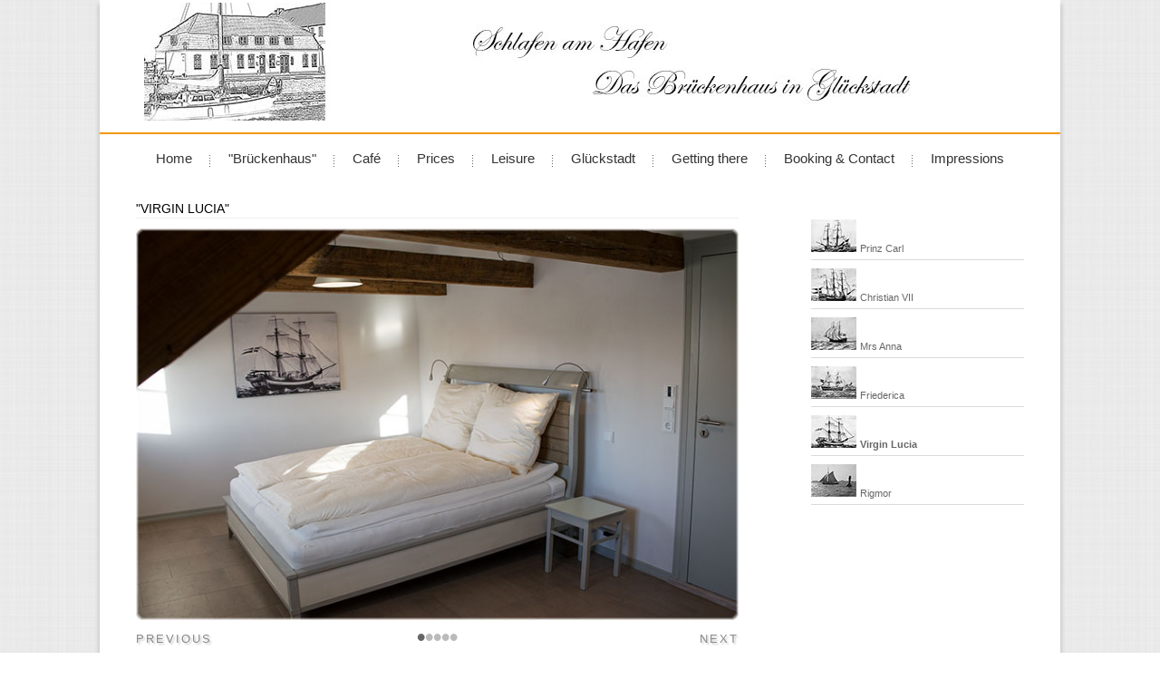

--- FILE ---
content_type: text/html; charset=UTF-8
request_url: https://www.brueckenhaus-glueckstadt.de/en/jungfrau-lucia-en
body_size: 1960
content:
<!DOCTYPE html>
<html lang="en">
<head>
<meta charset="UTF-8">
<title>Virgin Lucia - Das Brückenhaus - Schlafen am Hafen</title>
<base href="https://www.brueckenhaus-glueckstadt.de/">
<meta name="robots" content="index,follow">
<meta name="description" content="">
<meta name="generator" content="Contao Open Source CMS">
<link rel="canonical" href="https://www.brueckenhaus-glueckstadt.de/en/jungfrau-lucia-en">
<meta name="viewport" content="width=device-width,initial-scale=1.0,shrink-to-fit=no">
<style>#right{width:315px}#container{padding-right:315px}</style>
<link rel="stylesheet" href="/assets/css/layout.min.css,responsive.min.css,swipe.min.css,main.css-03fc0b76.css">        <link rel="alternate" hreflang="de" href="https://www.brueckenhaus-glueckstadt.de/de/hz-5">
<link rel="alternate" hreflang="x-default" href="https://www.brueckenhaus-glueckstadt.de/de/hz-5">
<link rel="alternate" hreflang="en" href="https://www.brueckenhaus-glueckstadt.de/en/jungfrau-lucia-en">
</head>
<body id="top">
<div id="wrapper">
<header id="header">
<div class="inside">
<div class="logo">
<h1><a href="/"><img src="/files/img/layout/logo.jpg" alt="Das Brückenhaus in Glückstadt"></a></h1>
</div>
<!-- indexer::stop -->
<nav class="mod_navigation header_navigation block">
<a href="/en/jungfrau-lucia-en#skipNavigation6" class="invisible">Skip navigation</a>
<ul class="level_1">
<li class="page_hotel"><a href="/en/" title="Home" class="page_hotel">Home</a></li>
<li class="submenu trail"><a href="/en/brueckenhaus-en" title="&#34;Brückenhaus&#34;" class="submenu trail" aria-haspopup="true">&#34;Brückenhaus&#34;</a>
<ul class="level_2">
<li class="sibling"><a href="/en/prinz-carl-en" title="Prinz Carl" class="sibling">Prinz Carl</a></li>
<li class="sibling"><a href="/en/christian-en" title="Christian VII" class="sibling">Christian VII</a></li>
<li class="sibling"><a href="/en/mrs-anna-en" title="Mrs Anna" class="sibling">Mrs Anna</a></li>
<li class="sibling"><a href="/en/friederica-en" title="Friederica" class="sibling">Friederica</a></li>
<li class="active"><strong class="active">Virgin Lucia</strong></li>
<li class="sibling"><a href="/en/rigmor-en" title="Rigmor" class="sibling">Rigmor</a></li>
</ul>
</li>
<li><a href="/en/cafe-en" title="Café">Café</a></li>
<li class="page_prices"><a href="/en/prices-en" title="Prices" class="page_prices">Prices</a></li>
<li><a href="/en/leisure-en" title="Leisure">Leisure</a></li>
<li><a href="/en/glueckstadt-en" title="Glückstadt">Glückstadt</a></li>
<li><a href="/en/getting-there-en" title="Getting there">Getting there</a></li>
<li><a href="/en/booking-en" title="Booking &amp; Contact">Booking & Contact</a></li>
<li><a href="/en/impressions-en" title="Impressions">Impressions</a></li>
</ul>
<span id="skipNavigation6" class="invisible"></span>
</nav>
<!-- indexer::continue -->
</div>
</header>
<div id="container">
<main id="main">
<div class="inside">
<div class="mod_article block" id="article-38">
<h2 class="content-headline">&#34;Virgin Lucia&#34;</h2>
<div class="ce_sliderStart block">
<div class="content-slider" data-config="5000,300,0,1">
<div class="slider-wrapper">
<div class="content-image">
<figure>
<img src="/files/img/page_dasbrueckenhaus/page_lucia/2020LI_01.jpg" alt width="700" height="454">
</figure>
</div>
<div class="content-image">
<figure>
<img src="/files/img/page_dasbrueckenhaus/page_lucia/2020LI_02.jpg" alt width="700" height="454">
</figure>
</div>
<div class="content-image">
<figure>
<img src="/files/img/page_dasbrueckenhaus/page_lucia/2020LI_03.jpg" alt width="700" height="454">
</figure>
</div>
<div class="content-image">
<figure>
<img src="/files/img/page_dasbrueckenhaus/page_lucia/2020LI_04.jpg" alt width="700" height="454">
</figure>
</div>
<div class="content-image">
<figure>
<img src="/assets/images/3/2020LI_05-bd20ac69.jpg" alt width="287" height="431">
</figure>
</div>
</div>
</div>
<nav class="slider-control">
<a href="#" class="slider-prev">Previous</a>
<span class="slider-menu"></span>
<a href="#" class="slider-next">Next</a>
</nav>
</div>
<div class="content-text">
<div class="rte">
<p>&#34;Virgin Lucia&#34; a double room of the category Comfort<br>has a solid wooden bed of special design and also the further inventory has its own very individual history.</p>
</div>
</div>
<div class="content-text">
<div class="rte">
<p>Standard in all rooms of the bridge house are flat screen TV, free W-Lan, ion hair dryer and internet radio in the bathroom.<br>Comfortable toppers on every bed, 155 x 220 cm size duvets, interchangeable pillows and a fluffy wool blanket provide comfort.</p>
</div>
</div>
<div class="content-text">
<div class="rte">
<p>Our house bar with cold and hot drinks is available to all guests.</p>
</div>
</div>
<div class="content-text">
<div class="rte">
<p>Also bookable as a single room.</p>
</div>
</div>
</div>
</div>
</main>
<aside id="right">
<div class="inside">
<!-- indexer::stop -->
<nav class="mod_customnav rooms_navigation block">
<a href="/en/jungfrau-lucia-en#skipNavigation11" class="invisible">Skip navigation</a>
<ul class="level_1">
<li><a href="/en/prinz-carl-en" title="Prinz Carl">Prinz Carl</a></li>
<li><a href="/en/christian-en" title="Christian VII">Christian VII</a></li>
<li><a href="/en/mrs-anna-en" title="Mrs Anna">Mrs Anna</a></li>
<li><a href="/en/friederica-en" title="Friederica">Friederica</a></li>
<li class="active"><strong class="active">Virgin Lucia</strong></li>
<li><a href="/en/rigmor-en" title="Rigmor">Rigmor</a></li>
</ul>
<span id="skipNavigation11" class="invisible"></span>
</nav>
<!-- indexer::continue -->
</div>
</aside>
</div>
<footer id="footer">
<div class="inside">
<div class="footer_content flexbox">
<!-- indexer::stop -->
<nav class="mod_customnav footer_navigation block">
<a href="/en/jungfrau-lucia-en#skipNavigation7" class="invisible">Skip navigation</a>
<ul class="level_1">
<li><a href="/en/terms-info-en" title="Terms">Terms</a></li>
<li><a href="/en/data-protection-info-en" title="Data protection">Data protection</a></li>
<li><a href="/en/imprint-info-en" title="Imprint">Imprint</a></li>
</ul>
<span id="skipNavigation7" class="invisible"></span>
</nav>
<!-- indexer::continue -->
<!-- indexer::stop -->
<nav class="mod_changelanguage block" itemscope="" itemtype="http://schema.org/SiteNavigationElement">
<ul class="level_1">
<li class="lang-de"><a href="https://www.brueckenhaus-glueckstadt.de/de/hz-5" title="Jungfrau Lucia" class="lang-de" hreflang="de" aria-label="Go to current page in German">Deutsch (Deutschland)</a></li>
<li class="lang-en active"><strong class="lang-en active">English (UK)</strong></li>
</ul>
</nav>
<!-- indexer::continue -->
</div>
<div class="copyright">
<p>Copyright © 2026 Das Brückenhaus. All rights reserved.</p>
</div>            </div>
</footer>
</div>
<script src="/assets/swipe/js/swipe.min.js?v=2.2.1"></script>
<script>(function(){var e=document.querySelectorAll('.content-slider, .slider-control'),c,i;for(i=0;i<e.length;i+=2){c=e[i].getAttribute('data-config').split(',');new Swipe(e[i],{'auto':parseInt(c[0]),'speed':parseInt(c[1]),'startSlide':parseInt(c[2]),'continuous':parseInt(c[3]),'menu':e[i+1]})}})()</script>
<script type="application/ld+json">
{
    "@context": "https:\/\/schema.org",
    "@graph": [
        {
            "@type": "WebPage"
        },
        {
            "@id": "#\/schema\/image\/6e1d7f15-0f63-11ee-84e7-6ea06fb4b2c3",
            "@type": "ImageObject",
            "contentUrl": "\/files\/img\/page_dasbrueckenhaus\/page_lucia\/2020LI_01.jpg"
        },
        {
            "@id": "#\/schema\/image\/6e25f462-0f63-11ee-84e7-6ea06fb4b2c3",
            "@type": "ImageObject",
            "contentUrl": "\/files\/img\/page_dasbrueckenhaus\/page_lucia\/2020LI_02.jpg"
        },
        {
            "@id": "#\/schema\/image\/6e9c55d4-0f63-11ee-84e7-6ea06fb4b2c3",
            "@type": "ImageObject",
            "contentUrl": "\/files\/img\/page_dasbrueckenhaus\/page_lucia\/2020LI_03.jpg"
        },
        {
            "@id": "#\/schema\/image\/6ea44b1f-0f63-11ee-84e7-6ea06fb4b2c3",
            "@type": "ImageObject",
            "contentUrl": "\/files\/img\/page_dasbrueckenhaus\/page_lucia\/2020LI_04.jpg"
        },
        {
            "@id": "#\/schema\/image\/6f18c2b2-0f63-11ee-84e7-6ea06fb4b2c3",
            "@type": "ImageObject",
            "contentUrl": "\/assets\/images\/3\/2020LI_05-bd20ac69.jpg"
        }
    ]
}
</script>
<script type="application/ld+json">
{
    "@context": "https:\/\/schema.contao.org",
    "@graph": [
        {
            "@type": "Page",
            "fePreview": false,
            "groups": [],
            "noSearch": false,
            "pageId": 39,
            "protected": false,
            "title": "Virgin Lucia"
        }
    ]
}
</script></body>
</html>

--- FILE ---
content_type: text/css
request_url: https://www.brueckenhaus-glueckstadt.de/assets/css/layout.min.css,responsive.min.css,swipe.min.css,main.css-03fc0b76.css
body_size: 2322
content:
body,form,figure{margin:0;padding:0}img{border:0}header,footer,nav,section,aside,article,figure,figcaption{display:block}body{font-size:100.01%}select,input,textarea{font-size:99%}#container,.inside{position:relative}#main,#left,#right{float:left;position:relative}#main{width:100%}#left{margin-left:-100%}#right{margin-right:-100%}#footer{clear:both}#main .inside{min-height:1px}.ce_gallery>ul,.content-gallery>ul{margin:0;padding:0;overflow:hidden;list-style:none}.ce_gallery>ul li,.content-gallery>ul li{float:left}.ce_gallery>ul li.col_first,.content-gallery>ul li.col_first{clear:left}.float_left,.media--left>figure{float:left}.float_right,.media--right>figure{float:right}.block{overflow:hidden}.media{display:flow-root}.clear,#clear{height:.1px;font-size:.1px;line-height:.1px;clear:both}.invisible{border:0;clip:rect(0 0 0 0);height:1px;margin:-1px;overflow:hidden;padding:0;position:absolute;width:1px}.custom{display:block}#container:after,.custom:after{content:"";display:table;clear:both}
@media (max-width:767px){#wrapper{margin:0;width:auto}#container{padding-left:0;padding-right:0}#main,#left,#right{float:none;width:auto}#left{right:0;margin-left:0}#right{margin-right:0}}img{max-width:100%;height:auto}.audio_container audio{max-width:100%}.video_container video{max-width:100%;height:auto}.aspect,.responsive{position:relative;height:0}.aspect iframe,.responsive iframe{position:absolute;top:0;left:0;width:100%;height:100%}.aspect--16\:9,.responsive.ratio-169{padding-bottom:56.25%}.aspect--16\:10,.responsive.ratio-1610{padding-bottom:62.5%}.aspect--21\:9,.responsive.ratio-219{padding-bottom:42.8571%}.aspect--4\:3,.responsive.ratio-43{padding-bottom:75%}.aspect--3\:2,.responsive.ratio-32{padding-bottom:66.6666%}
.content-slider{overflow:hidden;visibility:hidden;position:relative}.slider-wrapper{overflow:hidden;position:relative}.slider-wrapper>*{float:left;width:100%;position:relative}.slider-control{height:30px;position:relative}.slider-control a,.slider-control .slider-menu{position:absolute;top:9px;display:inline-block}.slider-control .slider-prev{left:0}.slider-control .slider-next{right:0}.slider-control .slider-menu{top:0;width:50%;left:50%;margin-left:-25%;font-size:27px;text-align:center}.slider-control .slider-menu b{color:#bbb;cursor:pointer}.slider-control .slider-menu b.active{color:#666}
html {
	height: 100%;
	overflow-y: scroll;
}

body {
	background: url("/files/img/layout/background.png") repeat;
	font: 1rem Tahoma, Arial, Helvetica, sans-serif;
	height: 100%;
}

#wrapper {
	background: #fff;
	box-shadow: 6px 0 4px -4px #ccc, -6px 0 4px -4px #ccc;
	max-width: 1060px;
	min-height: 100%;
	margin: 0 auto;
}

h1 {
	margin: 0;
}

h1 a {
	display: block;
}

h2,
h3 {
	color: #000;
	font-size: .88rem;
	font-weight: normal;
	text-transform: uppercase;
	padding-bottom: 2px;
	border-bottom: 1px solid #eee;
}

h4 {
	color: #666;
	font-size: .75rem;
}

p {
	color: #666;
	font-size: .8rem;
	line-height: 1.5
}

table {
	border-collapse: collapse;
	min-width: 550px;
}

th,
td {
	border: 1px solid #888;
	border-collapse: collapse;
	color: #666;
	font-size: .8rem;
	padding: 5px;
}

td ~ td {
	text-align: center;
}

.flexbox {
	display: flex;
}

.block {
	overflow: visible; /* Contao sets the value to "hidden" but this clips the dropdown menu */
}

.logo {
	padding: 3px 40px 5px;
	border-bottom: 2px solid #f2980a;
}

.header_navigation,
.mod_article {
	padding: 0 40px;
}

.header_navigation .level_1 {
	display: flex;
	justify-content: center;
	flex-wrap: wrap;
	padding: 0;
}

.header_navigation .level_1 > li {
	display: flex;
	color: #999;
	background: url(/files/img/layout/menu_divider.gif) no-repeat right;
	border-bottom: 1px solid #fff;
}

.header_navigation .level_1 > li.submenu {
	position: relative;
}

.header_navigation .level_1 > li:last-child {
	background: none;
}

.header_navigation .level_1 > li.active,
.header_navigation .level_1 > li:hover {
	border-bottom: 1px solid #f2980a;
}

.header_navigation .level_1 > li > a,
.header_navigation .level_1 > li > strong {
	font-size: .95rem;
	font-weight: normal;
	padding: 2px 20px 10px;
}

.header_navigation a {
	color: #333;
	text-decoration: none;
}

.header_navigation .level_2 {
	list-style: none;
	position: absolute;
	left: -9999rem;
	top: 0;
	z-index: 1;
	opacity: 0;
	transition: opacity 1s 1s;
	margin-left: -25px;
}

.header_navigation .submenu:hover .level_2,
.header_navigation a.submenu:focus + ul.level_2,
.header_navigation a.submenu:active + ul.level_2,
.header_navigation a.submenu + ul.level_2:focus-within {
   opacity: 1;
   left: 0;
   top: 1.8rem;
   transition-delay: 0s;
}

.header_navigation .level_2 li {
	background: #fff;
	border: 1px solid #ededed;
	border-bottom: none;
}

.header_navigation .level_2 li:last-child {
	border-bottom: 1px solid #ededed;
}

.header_navigation .level_2 a,
.header_navigation .level_2 strong {
	display: block;
	font-size: .75rem;
	white-space: nowrap;
	min-width: 10rem;
	padding: 10px;
}

/* Slider */

.content-slider {
	text-align: center;
}

.slider-next,
.slider-prev {
	color: #888;
	font-size: .8rem;
	letter-spacing: 2px;
	text-decoration: none;
	text-transform: uppercase;
	text-shadow: 2px 2px 2px #ccc;
}
	
/* Gallerie */
.content-gallery > ul {
	text-align: center;
}

.content-gallery > ul > li {
	display: inline-block;
	float: none;
}

/* Footer Navigation + Sprachwechsler */
.footer_content {
	background-color: #f2f2f2;
	justify-content: space-between;
}

@media (max-width:606px) {
	.footer_content {
		align-items: center;
		flex-direction: column;
	}
	
	.footer_content .level_1 {
		padding: 0;
		margin-right: 0;
	}
}

.footer_navigation ul {
	display: flex;
}

.footer_navigation li {
	display: flex;
	border-right: 1px solid #555;
}

.footer_navigation a,
.footer_navigation strong {
	color: #888;
	font-size: .75rem;
	font-weight: normal;
	text-decoration: none;
	padding: 2px 12px;
}

.footer_navigation li:last-child {
	border: none;
}

.footer_navigation strong {
	color: #000;
}

.footer_navigation ul {
	margin: 4px 0;
}

.mod_changelanguage ul,
.mod_changelanguage li {
	display: flex;
}

.mod_changelanguage ul {
	margin: 5px 40px 5px 0;
}

.mod_changelanguage a,
.mod_changelanguage strong {
	color: #888;
	font-size: .7rem;
	padding: 0 5px;
}

.mod_changelanguage .lang-de a::before,
.mod_changelanguage .lang-en a::before,
.mod_changelanguage .lang-de strong::before,
.mod_changelanguage .lang-en strong::before {
	content: url("/files/img/layout/de.gif");
	vertical-align: sub;
	padding-right: 2px;
}

.mod_changelanguage .lang-en a::before,
.mod_changelanguage .lang-en strong::before {
	content: url("/files/img/layout/en.gif");
}

/* Copyright */
.copyright p {
	font-size: .7rem;
	text-align: center;
}

/* ######################################
   #### Anpassungen einzelner Seiten ####
   ###################################### */

/* Hotel */
.page_hotel .hotel_pictures {
	display: flex;
	flex-wrap: wrap;
	align-items: center;
	justify-content: space-between;
	padding-bottom: 50px;
	margin: 60px 0 50px 0;
}

.page_hotel .hotel_pictures #img_three_pictures {
	width: 624px;
}

.page_hotel .hotel_pictures #img_stars {
	padding: 65px 75px 0 0;
}

.page_hotel h2,
.page_hotel p {
	font-weight: normal;
	text-align: center;
}

.page_hotel h2 {
	font-size: 1.3rem;
	color: #666;
}

.page_hotel .more_space {
	margin: 2rem 0;
}

.page_hotel .hotel_bottom-logos {
	display: flex;
	flex-wrap: wrap;
	justify-content: space-between;
	margin: 45px 0 25px;
}

@media (max-width:974px) {
	.page_hotel .hotel_pictures #img_stars {
		padding-right: 0;
	}
}

@media (max-width:899px) {
	.page_hotel .hotel_pictures {
		justify-content: center;
	}
}

@media (max-width:530px) {
	.page_hotel .hotel_bottom-logos {
		justify-content: center;
	}
}

/* Das Brueckenhaus */
.rooms_navigation ul {
	padding: 12px 40px 0 40px;
}

.rooms_navigation li {
	list-style: none;
	padding: 4px 0;
	border-bottom: 1px solid #dadada;
	margin-bottom: 5px;
}

.rooms_navigation li::before {
	content: '';
	display: inline-block;
	background-image: url("/files/img/page_zimmer/Carl_50.jpg");
	height: 36px;
	width: 50px;
}

.rooms_navigation li:nth-child(2)::before {
	background-image: url("/files/img/page_zimmer/Christian_50.jpg");
}

.rooms_navigation li:nth-child(3)::before {
	background-image: url("/files/img/page_zimmer/Anna_50.jpg");
}

.rooms_navigation li:nth-child(4)::before {
	background-image: url("/files/img/page_zimmer/Friederica_50.jpg");
}

.rooms_navigation li:nth-child(5)::before {
	background-image: url("/files/img/page_zimmer/Lucia_50.jpg");
}

.rooms_navigation li:nth-child(6)::before {
	background-image: url("/files/img/page_zimmer/Rigmor_50.jpg");
}

.rooms_navigation a,
.rooms_navigation strong {
	color: #666;
	font-size: .7rem;
	text-decoration: none;
	padding-left: 4px;
}

/* Preise */
.offer {
	border: 1px solid #888;
	display: flex;
	align-items: center;
	text-align: center;
	padding: 0 50px;
}

@media (max-width:985px) {
	.table_with_offer {
		display: block;
	}
	
	.offer {
		display: inline-block;
		border: 1px solid #666;
		margin: 20px 0;
	}
	
	.offer p {
		display: inline-block;
	}
	
	.content-table {
		overflow: auto; /* make tables scrollable (for small devices) */
	}

	.page_prices .content-table::before {
		content: "Hinweis: Falls die Tabelle nicht komplett sichtbar ist, lässt sie sich nach links und rechts verschieben.";
		color: #f2980a;
		font-size: .75rem;
		font-style: italic;
	}
	
	html[lang=en] .page_prices .content-table::before {
		content: "Hint: If the table is not completely visible, it can be scrolled to the left and right.";
	}
}

